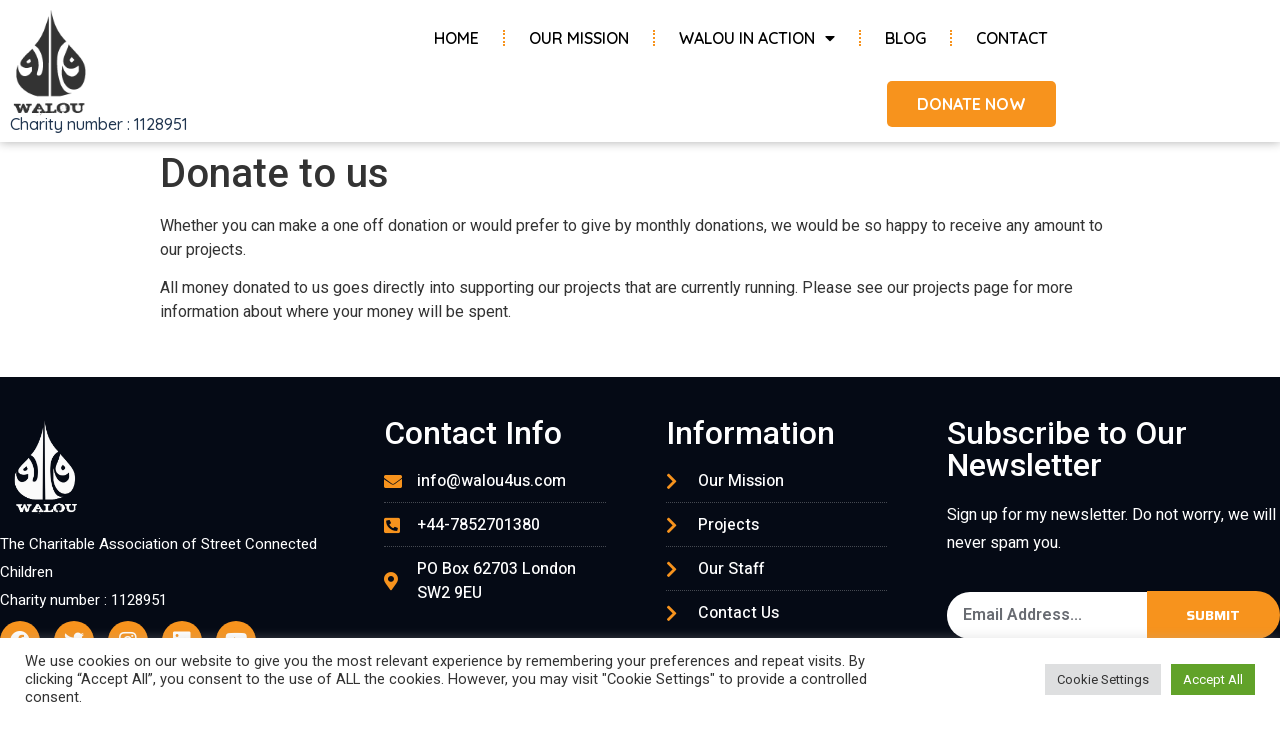

--- FILE ---
content_type: text/css
request_url: http://walou4us.com/wp-content/uploads/elementor/css/post-3672.css?ver=1669831544
body_size: 9884
content:
.elementor-3672 .elementor-element.elementor-element-247629e9 > .elementor-container{max-width:1400px;min-height:85px;}.elementor-3672 .elementor-element.elementor-element-247629e9 > .elementor-container > .elementor-row > .elementor-column > .elementor-column-wrap > .elementor-widget-wrap{align-content:center;align-items:center;}.elementor-3672 .elementor-element.elementor-element-247629e9:not(.elementor-motion-effects-element-type-background), .elementor-3672 .elementor-element.elementor-element-247629e9 > .elementor-motion-effects-container > .elementor-motion-effects-layer{background-color:#FFFFFF;}.elementor-3672 .elementor-element.elementor-element-247629e9, .elementor-3672 .elementor-element.elementor-element-247629e9 > .elementor-background-overlay{border-radius:0px 0px 0px 0px;}.elementor-3672 .elementor-element.elementor-element-247629e9{box-shadow:0px 0px 10px 0px rgba(0, 0, 0, 0.32);transition:background 0.3s, border 0.3s, border-radius 0.3s, box-shadow 0.3s;margin-top:0px;margin-bottom:0px;padding:0px 0px 0px 0px;}.elementor-3672 .elementor-element.elementor-element-247629e9 > .elementor-background-overlay{transition:background 0.3s, border-radius 0.3s, opacity 0.3s;}.elementor-3672 .elementor-element.elementor-element-11b8b741 > .elementor-column-wrap > .elementor-widget-wrap > .elementor-widget:not(.elementor-widget__width-auto):not(.elementor-widget__width-initial):not(:last-child):not(.elementor-absolute){margin-bottom:0px;}.elementor-3672 .elementor-element.elementor-element-428fe4b7{text-align:left;}.elementor-3672 .elementor-element.elementor-element-428fe4b7 img{width:75%;}.elementor-3672 .elementor-element.elementor-element-059144b .elementor-heading-title{color:var( --e-global-color-248779c );font-family:"Quicksand", Sans-serif;font-size:16px;}.elementor-bc-flex-widget .elementor-3672 .elementor-element.elementor-element-30088a7.elementor-column .elementor-column-wrap{align-items:center;}.elementor-3672 .elementor-element.elementor-element-30088a7.elementor-column.elementor-element[data-element_type="column"] > .elementor-column-wrap.elementor-element-populated > .elementor-widget-wrap{align-content:center;align-items:center;}.elementor-3672 .elementor-element.elementor-element-3feb876 .elementor-menu-toggle{margin-left:auto;background-color:#FEFEFE00;}.elementor-3672 .elementor-element.elementor-element-3feb876 .elementor-nav-menu .elementor-item{font-family:"Quicksand", Sans-serif;font-size:16px;font-weight:600;text-transform:uppercase;}.elementor-3672 .elementor-element.elementor-element-3feb876 .elementor-nav-menu--main .elementor-item{color:#000000;fill:#000000;padding-left:8px;padding-right:8px;}.elementor-3672 .elementor-element.elementor-element-3feb876 .elementor-nav-menu--main .elementor-item:hover,
					.elementor-3672 .elementor-element.elementor-element-3feb876 .elementor-nav-menu--main .elementor-item.elementor-item-active,
					.elementor-3672 .elementor-element.elementor-element-3feb876 .elementor-nav-menu--main .elementor-item.highlighted,
					.elementor-3672 .elementor-element.elementor-element-3feb876 .elementor-nav-menu--main .elementor-item:focus{color:var( --e-global-color-e06803c );fill:var( --e-global-color-e06803c );}.elementor-3672 .elementor-element.elementor-element-3feb876 .elementor-nav-menu--main .elementor-item.elementor-item-active{color:var( --e-global-color-e06803c );}.elementor-3672 .elementor-element.elementor-element-3feb876{--e-nav-menu-divider-content:"";--e-nav-menu-divider-style:dotted;--e-nav-menu-divider-color:var( --e-global-color-e06803c );--e-nav-menu-horizontal-menu-item-margin:calc( 32px / 2 );}.elementor-3672 .elementor-element.elementor-element-3feb876 .elementor-nav-menu--main:not(.elementor-nav-menu--layout-horizontal) .elementor-nav-menu > li:not(:last-child){margin-bottom:32px;}.elementor-3672 .elementor-element.elementor-element-3feb876 .elementor-nav-menu--dropdown a, .elementor-3672 .elementor-element.elementor-element-3feb876 .elementor-menu-toggle{color:#000000;}.elementor-3672 .elementor-element.elementor-element-3feb876 .elementor-nav-menu--dropdown a:hover,
					.elementor-3672 .elementor-element.elementor-element-3feb876 .elementor-nav-menu--dropdown a.elementor-item-active,
					.elementor-3672 .elementor-element.elementor-element-3feb876 .elementor-nav-menu--dropdown a.highlighted,
					.elementor-3672 .elementor-element.elementor-element-3feb876 .elementor-menu-toggle:hover{color:#FFFFFF;}.elementor-3672 .elementor-element.elementor-element-3feb876 .elementor-nav-menu--dropdown a:hover,
					.elementor-3672 .elementor-element.elementor-element-3feb876 .elementor-nav-menu--dropdown a.elementor-item-active,
					.elementor-3672 .elementor-element.elementor-element-3feb876 .elementor-nav-menu--dropdown a.highlighted{background-color:var( --e-global-color-e06803c );}.elementor-3672 .elementor-element.elementor-element-3feb876 .elementor-nav-menu--dropdown .elementor-item, .elementor-3672 .elementor-element.elementor-element-3feb876 .elementor-nav-menu--dropdown  .elementor-sub-item{font-family:"Quicksand", Sans-serif;font-size:16px;font-weight:600;text-transform:uppercase;}.elementor-3672 .elementor-element.elementor-element-3feb876 .elementor-nav-menu--dropdown{border-radius:8px 8px 8px 8px;}.elementor-3672 .elementor-element.elementor-element-3feb876 .elementor-nav-menu--dropdown li:first-child a{border-top-left-radius:8px;border-top-right-radius:8px;}.elementor-3672 .elementor-element.elementor-element-3feb876 .elementor-nav-menu--dropdown li:last-child a{border-bottom-right-radius:8px;border-bottom-left-radius:8px;}.elementor-3672 .elementor-element.elementor-element-3feb876 .elementor-nav-menu--main > .elementor-nav-menu > li > .elementor-nav-menu--dropdown, .elementor-3672 .elementor-element.elementor-element-3feb876 .elementor-nav-menu__container.elementor-nav-menu--dropdown{margin-top:4px !important;}.elementor-3672 .elementor-element.elementor-element-3feb876 div.elementor-menu-toggle{color:#000000;}.elementor-3672 .elementor-element.elementor-element-3feb876 div.elementor-menu-toggle svg{fill:#000000;}.elementor-3672 .elementor-element.elementor-element-3feb876 div.elementor-menu-toggle:hover{color:var( --e-global-color-e06803c );}.elementor-3672 .elementor-element.elementor-element-3feb876 div.elementor-menu-toggle:hover svg{fill:var( --e-global-color-e06803c );}.elementor-3672 .elementor-element.elementor-element-7a7a38c2 .elementor-button{font-family:"Quicksand", Sans-serif;font-size:16px;font-weight:700;text-transform:uppercase;line-height:14px;fill:#FFFFFF;color:#FFFFFF;background-color:var( --e-global-color-e06803c );padding:16px 30px 16px 30px;}.elementor-3672 .elementor-element.elementor-element-7a7a38c2 .elementor-button:hover, .elementor-3672 .elementor-element.elementor-element-7a7a38c2 .elementor-button:focus{background-color:#000000;}.elementor-3672 .elementor-element.elementor-element-7a7a38c2 > .elementor-widget-container{margin:0px 0px 0px 0px;}.elementor-bc-flex-widget .elementor-3672 .elementor-element.elementor-element-41d38290.elementor-column .elementor-column-wrap{align-items:center;}.elementor-3672 .elementor-element.elementor-element-41d38290.elementor-column.elementor-element[data-element_type="column"] > .elementor-column-wrap.elementor-element-populated > .elementor-widget-wrap{align-content:center;align-items:center;}@media(max-width:1024px){.elementor-3672 .elementor-element.elementor-element-428fe4b7{text-align:left;}.elementor-3672 .elementor-element.elementor-element-3feb876 .elementor-nav-menu .elementor-item{font-size:13px;}.elementor-3672 .elementor-element.elementor-element-3feb876 .elementor-nav-menu--main .elementor-item{padding-left:6px;padding-right:6px;}.elementor-3672 .elementor-element.elementor-element-3feb876{--e-nav-menu-horizontal-menu-item-margin:calc( 5px / 2 );}.elementor-3672 .elementor-element.elementor-element-3feb876 .elementor-nav-menu--main:not(.elementor-nav-menu--layout-horizontal) .elementor-nav-menu > li:not(:last-child){margin-bottom:5px;}.elementor-3672 .elementor-element.elementor-element-7a7a38c2 .elementor-button{font-size:14px;padding:016px 016px 016px 016px;}}@media(min-width:768px){.elementor-3672 .elementor-element.elementor-element-11b8b741{width:18.597%;}.elementor-3672 .elementor-element.elementor-element-30088a7{width:64.68%;}.elementor-3672 .elementor-element.elementor-element-41d38290{width:16.389%;}}@media(max-width:1024px) and (min-width:768px){.elementor-3672 .elementor-element.elementor-element-11b8b741{width:16%;}.elementor-3672 .elementor-element.elementor-element-30088a7{width:64%;}.elementor-3672 .elementor-element.elementor-element-41d38290{width:20%;}}@media(max-width:767px){.elementor-3672 .elementor-element.elementor-element-11b8b741{width:50%;}.elementor-3672 .elementor-element.elementor-element-30088a7{width:50%;}.elementor-3672 .elementor-element.elementor-element-3feb876 .elementor-nav-menu--main .elementor-item{padding-left:0px;padding-right:0px;}.elementor-3672 .elementor-element.elementor-element-3feb876 .elementor-nav-menu--dropdown a{padding-left:13px;padding-right:13px;padding-top:20px;padding-bottom:20px;}.elementor-3672 .elementor-element.elementor-element-3feb876 .elementor-nav-menu--main > .elementor-nav-menu > li > .elementor-nav-menu--dropdown, .elementor-3672 .elementor-element.elementor-element-3feb876 .elementor-nav-menu__container.elementor-nav-menu--dropdown{margin-top:16px !important;}.elementor-3672 .elementor-element.elementor-element-3feb876 .elementor-menu-toggle{font-size:30px;}.elementor-3672 .elementor-element.elementor-element-41d38290 > .elementor-element-populated{margin:0px 0px 0px 0px;--e-column-margin-right:0px;--e-column-margin-left:0px;}.elementor-3672 .elementor-element.elementor-element-41d38290 > .elementor-element-populated > .elementor-widget-wrap{padding:0px 0px 0px 0px;}}

--- FILE ---
content_type: text/css
request_url: http://walou4us.com/wp-content/uploads/elementor/css/post-3668.css?ver=1665916524
body_size: 22624
content:
.elementor-3668 .elementor-element.elementor-element-26ee9898 > .elementor-container{max-width:1400px;}.elementor-3668 .elementor-element.elementor-element-26ee9898:not(.elementor-motion-effects-element-type-background), .elementor-3668 .elementor-element.elementor-element-26ee9898 > .elementor-motion-effects-container > .elementor-motion-effects-layer{background-color:#050A15;}.elementor-3668 .elementor-element.elementor-element-26ee9898{transition:background 0.3s, border 0.3s, border-radius 0.3s, box-shadow 0.3s;padding:40px 0px 20px 0px;}.elementor-3668 .elementor-element.elementor-element-26ee9898 > .elementor-background-overlay{transition:background 0.3s, border-radius 0.3s, opacity 0.3s;}.elementor-3668 .elementor-element.elementor-element-31c6f36 > .elementor-column-wrap > .elementor-widget-wrap > .elementor-widget:not(.elementor-widget__width-auto):not(.elementor-widget__width-initial):not(:last-child):not(.elementor-absolute){margin-bottom:0px;}.elementor-3668 .elementor-element.elementor-element-31c6f36 > .elementor-element-populated{margin:0px 60px 0px 0px;--e-column-margin-right:60px;--e-column-margin-left:0px;}.elementor-3668 .elementor-element.elementor-element-5d6b760d{text-align:left;}.elementor-3668 .elementor-element.elementor-element-5d6b760d img{width:27%;}.elementor-3668 .elementor-element.elementor-element-5d6b760d > .elementor-widget-container{margin:0px 0px 0px 0px;padding:0px 0px 0px 0px;}.elementor-3668 .elementor-element.elementor-element-5992862{color:#FFFFFF;font-family:"Heebo", Sans-serif;font-size:15px;font-weight:400;line-height:28px;}.elementor-3668 .elementor-element.elementor-element-5992862 > .elementor-widget-container{padding:0px 0px 0px 0px;}.elementor-3668 .elementor-element.elementor-element-2e25e6f{--grid-template-columns:repeat(0, auto);--icon-size:20px;--grid-column-gap:14px;--grid-row-gap:0px;}.elementor-3668 .elementor-element.elementor-element-2e25e6f .elementor-widget-container{text-align:left;}.elementor-3668 .elementor-element.elementor-element-2e25e6f .elementor-social-icon{background-color:var( --e-global-color-e06803c );}.elementor-3668 .elementor-element.elementor-element-2e25e6f > .elementor-widget-container{margin:2% 0% 0% 0%;}.elementor-3668 .elementor-element.elementor-element-62efc1c > .elementor-element-populated{margin:0px 60px 0px 0px;--e-column-margin-right:60px;--e-column-margin-left:0px;}.elementor-3668 .elementor-element.elementor-element-71826b19 .elementor-heading-title{color:#FFFFFF;font-family:var( --e-global-typography-accent-font-family ), Sans-serif;font-weight:var( --e-global-typography-accent-font-weight );}.elementor-3668 .elementor-element.elementor-element-71826b19 > .elementor-widget-container{margin:0px 0px 0px 0px;}.elementor-3668 .elementor-element.elementor-element-5050ae6d .elementor-icon-list-items:not(.elementor-inline-items) .elementor-icon-list-item:not(:last-child){padding-bottom:calc(20px/2);}.elementor-3668 .elementor-element.elementor-element-5050ae6d .elementor-icon-list-items:not(.elementor-inline-items) .elementor-icon-list-item:not(:first-child){margin-top:calc(20px/2);}.elementor-3668 .elementor-element.elementor-element-5050ae6d .elementor-icon-list-items.elementor-inline-items .elementor-icon-list-item{margin-right:calc(20px/2);margin-left:calc(20px/2);}.elementor-3668 .elementor-element.elementor-element-5050ae6d .elementor-icon-list-items.elementor-inline-items{margin-right:calc(-20px/2);margin-left:calc(-20px/2);}body.rtl .elementor-3668 .elementor-element.elementor-element-5050ae6d .elementor-icon-list-items.elementor-inline-items .elementor-icon-list-item:after{left:calc(-20px/2);}body:not(.rtl) .elementor-3668 .elementor-element.elementor-element-5050ae6d .elementor-icon-list-items.elementor-inline-items .elementor-icon-list-item:after{right:calc(-20px/2);}.elementor-3668 .elementor-element.elementor-element-5050ae6d .elementor-icon-list-item:not(:last-child):after{content:"";border-color:#FFFFFF42;}.elementor-3668 .elementor-element.elementor-element-5050ae6d .elementor-icon-list-items:not(.elementor-inline-items) .elementor-icon-list-item:not(:last-child):after{border-top-style:dotted;border-top-width:1px;}.elementor-3668 .elementor-element.elementor-element-5050ae6d .elementor-icon-list-items.elementor-inline-items .elementor-icon-list-item:not(:last-child):after{border-left-style:dotted;}.elementor-3668 .elementor-element.elementor-element-5050ae6d .elementor-inline-items .elementor-icon-list-item:not(:last-child):after{border-left-width:1px;}.elementor-3668 .elementor-element.elementor-element-5050ae6d .elementor-icon-list-icon i{color:var( --e-global-color-e06803c );}.elementor-3668 .elementor-element.elementor-element-5050ae6d .elementor-icon-list-icon svg{fill:var( --e-global-color-e06803c );}.elementor-3668 .elementor-element.elementor-element-5050ae6d{--e-icon-list-icon-size:18px;--e-icon-list-icon-align:left;--e-icon-list-icon-margin:0 calc(var(--e-icon-list-icon-size, 1em) * 0.25) 0 0;width:100%;max-width:100%;}.elementor-3668 .elementor-element.elementor-element-5050ae6d .elementor-icon-list-text{color:#FFFFFF;padding-left:10px;}.elementor-3668 .elementor-element.elementor-element-5050ae6d .elementor-icon-list-item:hover .elementor-icon-list-text{color:#F7931D;}.elementor-3668 .elementor-element.elementor-element-5050ae6d .elementor-icon-list-item > .elementor-icon-list-text, .elementor-3668 .elementor-element.elementor-element-5050ae6d .elementor-icon-list-item > a{font-family:"Heebo", Sans-serif;font-size:16px;font-weight:500;line-height:24px;}.elementor-3668 .elementor-element.elementor-element-4779adda > .elementor-element-populated{margin:0px 60px 0px 0px;--e-column-margin-right:60px;--e-column-margin-left:0px;}.elementor-3668 .elementor-element.elementor-element-69e5adfd .elementor-heading-title{color:#FFFFFF;font-family:var( --e-global-typography-accent-font-family ), Sans-serif;font-weight:var( --e-global-typography-accent-font-weight );}.elementor-3668 .elementor-element.elementor-element-69e5adfd > .elementor-widget-container{margin:0px 0px 0px 0px;}.elementor-3668 .elementor-element.elementor-element-9e5d828 .elementor-icon-list-items:not(.elementor-inline-items) .elementor-icon-list-item:not(:last-child){padding-bottom:calc(20px/2);}.elementor-3668 .elementor-element.elementor-element-9e5d828 .elementor-icon-list-items:not(.elementor-inline-items) .elementor-icon-list-item:not(:first-child){margin-top:calc(20px/2);}.elementor-3668 .elementor-element.elementor-element-9e5d828 .elementor-icon-list-items.elementor-inline-items .elementor-icon-list-item{margin-right:calc(20px/2);margin-left:calc(20px/2);}.elementor-3668 .elementor-element.elementor-element-9e5d828 .elementor-icon-list-items.elementor-inline-items{margin-right:calc(-20px/2);margin-left:calc(-20px/2);}body.rtl .elementor-3668 .elementor-element.elementor-element-9e5d828 .elementor-icon-list-items.elementor-inline-items .elementor-icon-list-item:after{left:calc(-20px/2);}body:not(.rtl) .elementor-3668 .elementor-element.elementor-element-9e5d828 .elementor-icon-list-items.elementor-inline-items .elementor-icon-list-item:after{right:calc(-20px/2);}.elementor-3668 .elementor-element.elementor-element-9e5d828 .elementor-icon-list-item:not(:last-child):after{content:"";border-color:#FFFFFF42;}.elementor-3668 .elementor-element.elementor-element-9e5d828 .elementor-icon-list-items:not(.elementor-inline-items) .elementor-icon-list-item:not(:last-child):after{border-top-style:dotted;border-top-width:1px;}.elementor-3668 .elementor-element.elementor-element-9e5d828 .elementor-icon-list-items.elementor-inline-items .elementor-icon-list-item:not(:last-child):after{border-left-style:dotted;}.elementor-3668 .elementor-element.elementor-element-9e5d828 .elementor-inline-items .elementor-icon-list-item:not(:last-child):after{border-left-width:1px;}.elementor-3668 .elementor-element.elementor-element-9e5d828 .elementor-icon-list-icon i{color:var( --e-global-color-e06803c );}.elementor-3668 .elementor-element.elementor-element-9e5d828 .elementor-icon-list-icon svg{fill:var( --e-global-color-e06803c );}.elementor-3668 .elementor-element.elementor-element-9e5d828{--e-icon-list-icon-size:18px;--e-icon-list-icon-align:left;--e-icon-list-icon-margin:0 calc(var(--e-icon-list-icon-size, 1em) * 0.25) 0 0;width:100%;max-width:100%;}.elementor-3668 .elementor-element.elementor-element-9e5d828 .elementor-icon-list-text{color:#FFFFFF;padding-left:10px;}.elementor-3668 .elementor-element.elementor-element-9e5d828 .elementor-icon-list-item:hover .elementor-icon-list-text{color:#F7931D;}.elementor-3668 .elementor-element.elementor-element-9e5d828 .elementor-icon-list-item > .elementor-icon-list-text, .elementor-3668 .elementor-element.elementor-element-9e5d828 .elementor-icon-list-item > a{font-family:"Heebo", Sans-serif;font-size:16px;font-weight:500;line-height:24px;}.elementor-3668 .elementor-element.elementor-element-20c1ae82 .elementor-heading-title{color:#FFFFFF;font-family:var( --e-global-typography-accent-font-family ), Sans-serif;font-weight:var( --e-global-typography-accent-font-weight );}.elementor-3668 .elementor-element.elementor-element-20c1ae82 > .elementor-widget-container{margin:0px 0px 0px 0px;}.elementor-3668 .elementor-element.elementor-element-7b7f7c3c{color:#FFFFFF;font-family:"Heebo", Sans-serif;font-size:16px;font-weight:400;line-height:28px;}.elementor-3668 .elementor-element.elementor-element-f0fe45e .elementor-field-group{padding-right:calc( 0px/2 );padding-left:calc( 0px/2 );margin-bottom:0px;}.elementor-3668 .elementor-element.elementor-element-f0fe45e .elementor-form-fields-wrapper{margin-left:calc( -0px/2 );margin-right:calc( -0px/2 );margin-bottom:-0px;}.elementor-3668 .elementor-element.elementor-element-f0fe45e .elementor-field-group.recaptcha_v3-bottomleft, .elementor-3668 .elementor-element.elementor-element-f0fe45e .elementor-field-group.recaptcha_v3-bottomright{margin-bottom:0;}body.rtl .elementor-3668 .elementor-element.elementor-element-f0fe45e .elementor-labels-inline .elementor-field-group > label{padding-left:0px;}body:not(.rtl) .elementor-3668 .elementor-element.elementor-element-f0fe45e .elementor-labels-inline .elementor-field-group > label{padding-right:0px;}body .elementor-3668 .elementor-element.elementor-element-f0fe45e .elementor-labels-above .elementor-field-group > label{padding-bottom:0px;}.elementor-3668 .elementor-element.elementor-element-f0fe45e .elementor-field-type-html{padding-bottom:0px;}.elementor-3668 .elementor-element.elementor-element-f0fe45e .elementor-field-group .elementor-field{color:#050A15;}.elementor-3668 .elementor-element.elementor-element-f0fe45e .elementor-field-group .elementor-field, .elementor-3668 .elementor-element.elementor-element-f0fe45e .elementor-field-subgroup label{font-family:var( --e-global-typography-primary-font-family ), Sans-serif;font-weight:var( --e-global-typography-primary-font-weight );}.elementor-3668 .elementor-element.elementor-element-f0fe45e .elementor-field-group:not(.elementor-field-type-upload) .elementor-field:not(.elementor-select-wrapper){background-color:#FFFFFF;border-width:0px 0px 0px 0px;border-radius:100px 0px 00px 100px;}.elementor-3668 .elementor-element.elementor-element-f0fe45e .elementor-field-group .elementor-select-wrapper select{background-color:#FFFFFF;border-width:0px 0px 0px 0px;border-radius:100px 0px 00px 100px;}.elementor-3668 .elementor-element.elementor-element-f0fe45e .elementor-button{font-family:"Saira", Sans-serif;font-size:14px;font-weight:700;text-transform:uppercase;border-radius:0px 100px 100px 0px;padding:17px 6px 17px 6px;}.elementor-3668 .elementor-element.elementor-element-f0fe45e .e-form__buttons__wrapper__button-next{background-color:var( --e-global-color-e06803c );color:#ffffff;}.elementor-3668 .elementor-element.elementor-element-f0fe45e .elementor-button[type="submit"]{background-color:var( --e-global-color-e06803c );color:#ffffff;}.elementor-3668 .elementor-element.elementor-element-f0fe45e .elementor-button[type="submit"] svg *{fill:#ffffff;}.elementor-3668 .elementor-element.elementor-element-f0fe45e .e-form__buttons__wrapper__button-previous{background-color:var( --e-global-color-e06803c );color:#ffffff;}.elementor-3668 .elementor-element.elementor-element-f0fe45e .e-form__buttons__wrapper__button-next:hover{background-color:#FFD046;color:#ffffff;}.elementor-3668 .elementor-element.elementor-element-f0fe45e .elementor-button[type="submit"]:hover{background-color:#FFD046;color:#ffffff;}.elementor-3668 .elementor-element.elementor-element-f0fe45e .elementor-button[type="submit"]:hover svg *{fill:#ffffff;}.elementor-3668 .elementor-element.elementor-element-f0fe45e .e-form__buttons__wrapper__button-previous:hover{color:#ffffff;}.elementor-3668 .elementor-element.elementor-element-f0fe45e{--e-form-steps-indicators-spacing:20px;--e-form-steps-indicator-padding:30px;--e-form-steps-indicator-inactive-secondary-color:#ffffff;--e-form-steps-indicator-active-secondary-color:#ffffff;--e-form-steps-indicator-completed-secondary-color:#ffffff;--e-form-steps-divider-width:1px;--e-form-steps-divider-gap:10px;}.elementor-3668 .elementor-element.elementor-element-c2f9822 .elementor-field-group{padding-right:calc( 0px/2 );padding-left:calc( 0px/2 );margin-bottom:0px;}.elementor-3668 .elementor-element.elementor-element-c2f9822 .elementor-form-fields-wrapper{margin-left:calc( -0px/2 );margin-right:calc( -0px/2 );margin-bottom:-0px;}.elementor-3668 .elementor-element.elementor-element-c2f9822 .elementor-field-group.recaptcha_v3-bottomleft, .elementor-3668 .elementor-element.elementor-element-c2f9822 .elementor-field-group.recaptcha_v3-bottomright{margin-bottom:0;}body.rtl .elementor-3668 .elementor-element.elementor-element-c2f9822 .elementor-labels-inline .elementor-field-group > label{padding-left:0px;}body:not(.rtl) .elementor-3668 .elementor-element.elementor-element-c2f9822 .elementor-labels-inline .elementor-field-group > label{padding-right:0px;}body .elementor-3668 .elementor-element.elementor-element-c2f9822 .elementor-labels-above .elementor-field-group > label{padding-bottom:0px;}.elementor-3668 .elementor-element.elementor-element-c2f9822 .elementor-field-type-html{padding-bottom:0px;}.elementor-3668 .elementor-element.elementor-element-c2f9822 .elementor-field-group .elementor-field{color:#050A15;}.elementor-3668 .elementor-element.elementor-element-c2f9822 .elementor-field-group .elementor-field, .elementor-3668 .elementor-element.elementor-element-c2f9822 .elementor-field-subgroup label{font-family:var( --e-global-typography-primary-font-family ), Sans-serif;font-weight:var( --e-global-typography-primary-font-weight );}.elementor-3668 .elementor-element.elementor-element-c2f9822 .elementor-field-group:not(.elementor-field-type-upload) .elementor-field:not(.elementor-select-wrapper){background-color:#FFFFFF;border-width:0px 0px 0px 0px;border-radius:100px 100px 100px 100px;}.elementor-3668 .elementor-element.elementor-element-c2f9822 .elementor-field-group .elementor-select-wrapper select{background-color:#FFFFFF;border-width:0px 0px 0px 0px;border-radius:100px 100px 100px 100px;}.elementor-3668 .elementor-element.elementor-element-c2f9822 .elementor-button{font-family:"Saira", Sans-serif;font-size:14px;font-weight:700;text-transform:uppercase;border-radius:100px 100px 100px 100px;padding:17px 6px 17px 6px;}.elementor-3668 .elementor-element.elementor-element-c2f9822 .e-form__buttons__wrapper__button-next{background-color:var( --e-global-color-e06803c );color:#ffffff;}.elementor-3668 .elementor-element.elementor-element-c2f9822 .elementor-button[type="submit"]{background-color:var( --e-global-color-e06803c );color:#ffffff;}.elementor-3668 .elementor-element.elementor-element-c2f9822 .elementor-button[type="submit"] svg *{fill:#ffffff;}.elementor-3668 .elementor-element.elementor-element-c2f9822 .e-form__buttons__wrapper__button-previous{background-color:var( --e-global-color-e06803c );color:#ffffff;}.elementor-3668 .elementor-element.elementor-element-c2f9822 .e-form__buttons__wrapper__button-next:hover{background-color:#FFD046;color:#ffffff;}.elementor-3668 .elementor-element.elementor-element-c2f9822 .elementor-button[type="submit"]:hover{background-color:#FFD046;color:#ffffff;}.elementor-3668 .elementor-element.elementor-element-c2f9822 .elementor-button[type="submit"]:hover svg *{fill:#ffffff;}.elementor-3668 .elementor-element.elementor-element-c2f9822 .e-form__buttons__wrapper__button-previous:hover{color:#ffffff;}.elementor-3668 .elementor-element.elementor-element-c2f9822{--e-form-steps-indicators-spacing:20px;--e-form-steps-indicator-padding:30px;--e-form-steps-indicator-inactive-secondary-color:#ffffff;--e-form-steps-indicator-active-secondary-color:#ffffff;--e-form-steps-indicator-completed-secondary-color:#ffffff;--e-form-steps-divider-width:1px;--e-form-steps-divider-gap:10px;}.elementor-3668 .elementor-element.elementor-element-35dede8b > .elementor-container{max-width:1400px;min-height:70px;}.elementor-3668 .elementor-element.elementor-element-35dede8b:not(.elementor-motion-effects-element-type-background), .elementor-3668 .elementor-element.elementor-element-35dede8b > .elementor-motion-effects-container > .elementor-motion-effects-layer{background-color:#050A15;}.elementor-3668 .elementor-element.elementor-element-35dede8b{border-style:dotted;border-width:1px 0px 0px 0px;border-color:#CFC0C0D1;transition:background 0.3s, border 0.3s, border-radius 0.3s, box-shadow 0.3s;}.elementor-3668 .elementor-element.elementor-element-35dede8b > .elementor-background-overlay{transition:background 0.3s, border-radius 0.3s, opacity 0.3s;}.elementor-3668 .elementor-element.elementor-element-6e610b55{text-align:center;color:#FFFFFF;font-family:"Roboto", Sans-serif;font-size:16px;font-weight:400;line-height:28px;}.elementor-3668 .elementor-element.elementor-element-6e610b55 > .elementor-widget-container{padding:0px 0px 0px 0px;}@media(max-width:1024px){.elementor-3668 .elementor-element.elementor-element-26ee9898{padding:35px 10px 35px 10px;}.elementor-3668 .elementor-element.elementor-element-31c6f36 > .elementor-element-populated{margin:0px 0px 60px 0px;--e-column-margin-right:0px;--e-column-margin-left:0px;}.elementor-3668 .elementor-element.elementor-element-5d6b760d img{width:20%;}.elementor-3668 .elementor-element.elementor-element-62efc1c > .elementor-element-populated{margin:0px 50px 0px 0px;--e-column-margin-right:50px;--e-column-margin-left:0px;}.elementor-3668 .elementor-element.elementor-element-4779adda > .elementor-element-populated{margin:0px 0px 0px 0px;--e-column-margin-right:0px;--e-column-margin-left:0px;}.elementor-3668 .elementor-element.elementor-element-68eb5b2 > .elementor-element-populated{margin:60px 0px 0px 0px;--e-column-margin-right:0px;--e-column-margin-left:0px;}}@media(max-width:767px){.elementor-3668 .elementor-element.elementor-element-26ee9898{padding:50px 10px 20px 10px;}.elementor-3668 .elementor-element.elementor-element-31c6f36 > .elementor-element-populated{margin:0px 0px 20px 0px;--e-column-margin-right:0px;--e-column-margin-left:0px;}.elementor-3668 .elementor-element.elementor-element-5d6b760d img{width:30%;}.elementor-3668 .elementor-element.elementor-element-5050ae6d .elementor-icon-list-items:not(.elementor-inline-items) .elementor-icon-list-item:not(:last-child){padding-bottom:calc(20px/2);}.elementor-3668 .elementor-element.elementor-element-5050ae6d .elementor-icon-list-items:not(.elementor-inline-items) .elementor-icon-list-item:not(:first-child){margin-top:calc(20px/2);}.elementor-3668 .elementor-element.elementor-element-5050ae6d .elementor-icon-list-items.elementor-inline-items .elementor-icon-list-item{margin-right:calc(20px/2);margin-left:calc(20px/2);}.elementor-3668 .elementor-element.elementor-element-5050ae6d .elementor-icon-list-items.elementor-inline-items{margin-right:calc(-20px/2);margin-left:calc(-20px/2);}body.rtl .elementor-3668 .elementor-element.elementor-element-5050ae6d .elementor-icon-list-items.elementor-inline-items .elementor-icon-list-item:after{left:calc(-20px/2);}body:not(.rtl) .elementor-3668 .elementor-element.elementor-element-5050ae6d .elementor-icon-list-items.elementor-inline-items .elementor-icon-list-item:after{right:calc(-20px/2);}.elementor-3668 .elementor-element.elementor-element-5050ae6d > .elementor-widget-container{margin:5px 0px 0px 0px;}.elementor-3668 .elementor-element.elementor-element-5050ae6d{width:100%;max-width:100%;}.elementor-3668 .elementor-element.elementor-element-4779adda > .elementor-element-populated{margin:30px 0px 0px 0px;--e-column-margin-right:0px;--e-column-margin-left:0px;}.elementor-3668 .elementor-element.elementor-element-9e5d828 .elementor-icon-list-items:not(.elementor-inline-items) .elementor-icon-list-item:not(:last-child){padding-bottom:calc(20px/2);}.elementor-3668 .elementor-element.elementor-element-9e5d828 .elementor-icon-list-items:not(.elementor-inline-items) .elementor-icon-list-item:not(:first-child){margin-top:calc(20px/2);}.elementor-3668 .elementor-element.elementor-element-9e5d828 .elementor-icon-list-items.elementor-inline-items .elementor-icon-list-item{margin-right:calc(20px/2);margin-left:calc(20px/2);}.elementor-3668 .elementor-element.elementor-element-9e5d828 .elementor-icon-list-items.elementor-inline-items{margin-right:calc(-20px/2);margin-left:calc(-20px/2);}body.rtl .elementor-3668 .elementor-element.elementor-element-9e5d828 .elementor-icon-list-items.elementor-inline-items .elementor-icon-list-item:after{left:calc(-20px/2);}body:not(.rtl) .elementor-3668 .elementor-element.elementor-element-9e5d828 .elementor-icon-list-items.elementor-inline-items .elementor-icon-list-item:after{right:calc(-20px/2);}.elementor-3668 .elementor-element.elementor-element-9e5d828 > .elementor-widget-container{margin:5px 0px 0px 0px;}.elementor-3668 .elementor-element.elementor-element-9e5d828{width:100%;max-width:100%;}}@media(min-width:768px){.elementor-3668 .elementor-element.elementor-element-31c6f36{width:30%;}.elementor-3668 .elementor-element.elementor-element-62efc1c{width:22%;}.elementor-3668 .elementor-element.elementor-element-4779adda{width:22%;}.elementor-3668 .elementor-element.elementor-element-68eb5b2{width:26%;}}@media(max-width:1024px) and (min-width:768px){.elementor-3668 .elementor-element.elementor-element-31c6f36{width:100%;}.elementor-3668 .elementor-element.elementor-element-62efc1c{width:50%;}.elementor-3668 .elementor-element.elementor-element-4779adda{width:50%;}.elementor-3668 .elementor-element.elementor-element-68eb5b2{width:100%;}}